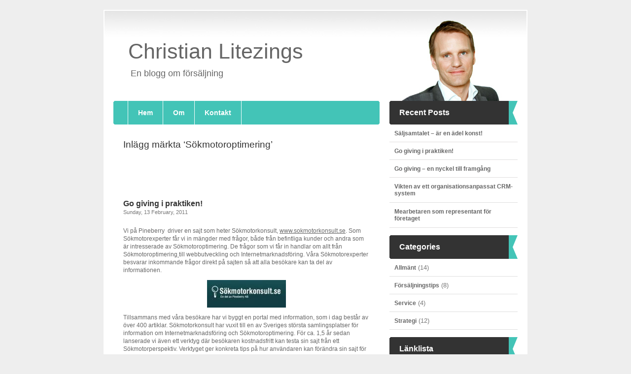

--- FILE ---
content_type: text/html; charset=UTF-8
request_url: http://www.litezings.com/tag/sokmotoroptimering/
body_size: 5441
content:
<!DOCTYPE html PUBLIC "-//W3C//DTD XHTML 1.0 Transitional//EN" "http://www.w3.org/TR/xhtml1/DTD/xhtml1-transitional.dtd">
<html xmlns="http://www.w3.org/1999/xhtml" lang="en-US">

<head profile="http://gmpg.org/xfn/11">
<meta http-equiv="Content-Type" content="text/html; charset=UTF-8" />
<meta name="google-site-verification" content="buz8We_Ix2SCNGcQLprW8S919I5_pcyu9Dzd3nR5Q7U" />
<title>Sökmotoroptimering | Christian Litezings</title>

<link rel="stylesheet" href="http://www.litezings.com/wp-content/themes/litezings/style.css" type="text/css" media="screen" />
<link rel="pingback" href="http://www.litezings.com/xmlrpc.php" />

<style type="text/css" media="screen">


</style>



<!-- All in One SEO Pack 2.5 by Michael Torbert of Semper Fi Web Design[391,445] -->
<link rel="canonical" href="http://www.litezings.com/tag/sokmotoroptimering/" />
<!-- /all in one seo pack -->
<link rel='dns-prefetch' href='//s.w.org' />
<link rel="alternate" type="application/rss+xml" title="Christian Litezings &raquo; Feed" href="http://www.litezings.com/feed/" />
<link rel="alternate" type="application/rss+xml" title="Christian Litezings &raquo; Comments Feed" href="http://www.litezings.com/comments/feed/" />
<link rel="alternate" type="application/rss+xml" title="Christian Litezings &raquo; Sökmotoroptimering Tag Feed" href="http://www.litezings.com/tag/sokmotoroptimering/feed/" />
		<script type="text/javascript">
			window._wpemojiSettings = {"baseUrl":"https:\/\/s.w.org\/images\/core\/emoji\/11\/72x72\/","ext":".png","svgUrl":"https:\/\/s.w.org\/images\/core\/emoji\/11\/svg\/","svgExt":".svg","source":{"concatemoji":"http:\/\/www.litezings.com\/wp-includes\/js\/wp-emoji-release.min.js?ver=4.9.26"}};
			!function(e,a,t){var n,r,o,i=a.createElement("canvas"),p=i.getContext&&i.getContext("2d");function s(e,t){var a=String.fromCharCode;p.clearRect(0,0,i.width,i.height),p.fillText(a.apply(this,e),0,0);e=i.toDataURL();return p.clearRect(0,0,i.width,i.height),p.fillText(a.apply(this,t),0,0),e===i.toDataURL()}function c(e){var t=a.createElement("script");t.src=e,t.defer=t.type="text/javascript",a.getElementsByTagName("head")[0].appendChild(t)}for(o=Array("flag","emoji"),t.supports={everything:!0,everythingExceptFlag:!0},r=0;r<o.length;r++)t.supports[o[r]]=function(e){if(!p||!p.fillText)return!1;switch(p.textBaseline="top",p.font="600 32px Arial",e){case"flag":return s([55356,56826,55356,56819],[55356,56826,8203,55356,56819])?!1:!s([55356,57332,56128,56423,56128,56418,56128,56421,56128,56430,56128,56423,56128,56447],[55356,57332,8203,56128,56423,8203,56128,56418,8203,56128,56421,8203,56128,56430,8203,56128,56423,8203,56128,56447]);case"emoji":return!s([55358,56760,9792,65039],[55358,56760,8203,9792,65039])}return!1}(o[r]),t.supports.everything=t.supports.everything&&t.supports[o[r]],"flag"!==o[r]&&(t.supports.everythingExceptFlag=t.supports.everythingExceptFlag&&t.supports[o[r]]);t.supports.everythingExceptFlag=t.supports.everythingExceptFlag&&!t.supports.flag,t.DOMReady=!1,t.readyCallback=function(){t.DOMReady=!0},t.supports.everything||(n=function(){t.readyCallback()},a.addEventListener?(a.addEventListener("DOMContentLoaded",n,!1),e.addEventListener("load",n,!1)):(e.attachEvent("onload",n),a.attachEvent("onreadystatechange",function(){"complete"===a.readyState&&t.readyCallback()})),(n=t.source||{}).concatemoji?c(n.concatemoji):n.wpemoji&&n.twemoji&&(c(n.twemoji),c(n.wpemoji)))}(window,document,window._wpemojiSettings);
		</script>
		<style type="text/css">
img.wp-smiley,
img.emoji {
	display: inline !important;
	border: none !important;
	box-shadow: none !important;
	height: 1em !important;
	width: 1em !important;
	margin: 0 .07em !important;
	vertical-align: -0.1em !important;
	background: none !important;
	padding: 0 !important;
}
</style>
<link rel='https://api.w.org/' href='http://www.litezings.com/wp-json/' />
<link rel="EditURI" type="application/rsd+xml" title="RSD" href="http://www.litezings.com/xmlrpc.php?rsd" />
<link rel="wlwmanifest" type="application/wlwmanifest+xml" href="http://www.litezings.com/wp-includes/wlwmanifest.xml" /> 
<meta name="generator" content="WordPress 4.9.26" />
		<style type="text/css">.recentcomments a{display:inline !important;padding:0 !important;margin:0 !important;}</style>
		</head>
<body class="archive tag tag-sokmotoroptimering tag-59">
<div id="page">


<div id="header" role="banner">
	<h1><a href="http://www.litezings.com/">Christian Litezings</a></h1>
	<div class="description">En blogg om försäljning</div>
</div>

<hr />
		<div id="sidebar" role="complementary">
		<ul>
					<li id="recent-posts-3" class="widget widget_recent_entries">		<h2 class="widgettitle">Recent Posts</h2>		<ul>
											<li>
					<a href="http://www.litezings.com/saljsamtalet-%e2%80%93-ar-en-adel-konst/">Säljsamtalet – är en ädel konst!</a>
									</li>
											<li>
					<a href="http://www.litezings.com/go-giving-i-praktiken/">Go giving i praktiken!</a>
									</li>
											<li>
					<a href="http://www.litezings.com/go-giving-%e2%80%93-en-nyckeln-till-framgang/">Go giving – en nyckel till framgång</a>
									</li>
											<li>
					<a href="http://www.litezings.com/vikten-av-ett-organisationsanpassat-crm-system/">Vikten av ett organisationsanpassat CRM- system</a>
									</li>
											<li>
					<a href="http://www.litezings.com/mearbetaren-som-representant-for-foretaget/">Mearbetaren som representant för företaget</a>
									</li>
					</ul>
		</li><li id="categories-3" class="widget widget_categories"><h2 class="widgettitle">Categories</h2>		<ul>
	<li class="cat-item cat-item-4"><a href="http://www.litezings.com/category/allmant/" >Allmänt</a> (14)
</li>
	<li class="cat-item cat-item-14"><a href="http://www.litezings.com/category/forsaljningstips/" >Försäljningstips</a> (8)
</li>
	<li class="cat-item cat-item-19"><a href="http://www.litezings.com/category/service/" >Service</a> (4)
</li>
	<li class="cat-item cat-item-1"><a href="http://www.litezings.com/category/strategi/" >Strategi</a> (12)
</li>
		</ul>
</li><li id="linkcat-2" class="widget widget_links"><h2 class="widgettitle">Länklista</h2>
	<ul class='xoxo blogroll'>
<li><a href="http://www.e-emballage.se" rel="me" title="Allt inom förpackning" target="_blank">e-emballage</a></li>
<li><a href="http://www.makeyourownbed.se" rel="me" target="_blank">Makeyourownbed</a></li>
<li><a href="http://www.pineberry.com" title="Experter inom SEO">Pineberry</a></li>
<li><a href="http://www.sparekonomen.se/" title="Blogg o privatekonomi">Sparekonomen</a></li>

	</ul>
</li>
<li id="recent-comments-3" class="widget widget_recent_comments"><h2 class="widgettitle">Senaste kommentar</h2><ul id="recentcomments"><li class="recentcomments"><span class="comment-author-link"><a href='http://www.frihet.me' rel='external' class='url'>Bajro</a></span> on <a href="http://www.litezings.com/saljsamtalet-%e2%80%93-ar-en-adel-konst/comment-page-1/#comment-269">Säljsamtalet – är en ädel konst!</a></li><li class="recentcomments"><span class="comment-author-link"><a href='http://lanochsparbloggen.tumblr.com' rel='external' class='url'>Nils</a></span> on <a href="http://www.litezings.com/go-giving-i-praktiken/comment-page-1/#comment-238">Go giving i praktiken!</a></li><li class="recentcomments"><span class="comment-author-link"><a href='http://se.linkedin.com/in/svenssonkristian' rel='external' class='url'>Kristian Svensson</a></span> on <a href="http://www.litezings.com/mearbetaren-som-representant-for-foretaget/comment-page-1/#comment-234">Mearbetaren som representant för företaget</a></li><li class="recentcomments"><span class="comment-author-link"><a href='http://gamlastanistockholm.se/nyheter/denna-sida-ar-no-follow-free' rel='external' class='url'>Denna sida är no-follow free - Gamla Stan i Stockholm</a></span> on <a href="http://www.litezings.com/noff-installerat/comment-page-1/#comment-232">NOFF installerat</a></li><li class="recentcomments"><span class="comment-author-link"><a href='http://www.mejo.se' rel='external' class='url'>Fredrik Johansson</a></span> on <a href="http://www.litezings.com/saljsamtalet-%e2%80%93-ar-en-adel-konst/comment-page-1/#comment-230">Säljsamtalet – är en ädel konst!</a></li></ul></li><li id="text-4" class="widget widget_text">			<div class="textwidget"><center>
<a href="http://www.thegogiver.com/" target="blank"><img src="http://www.litezings.com/wp-content/uploads/2011/02/pwa-logo-web.jpg " alt="Go-giver" border="0"> </a> </center></div>
		</li><li id="text-3" class="widget widget_text">			<div class="textwidget"><br><a href="http://www.litezings.com/feed/" title="RSS"><img src="http://upload.wikimedia.org/wikipedia/commons/thumb/4/43/Feed-icon.svg/48px-Feed-icon.svg.png" alt="RSS" border="0"></a></div>
		</li>		</ul>
	</div>

	<ul class="nav">
		<li class="page_item"><a href="http://www.litezings.se/">Hem</a></li>
		<li class="page_item page-item-8"><a href="http://www.litezings.com/om-bloggen/">Om</a></li>
<li class="page_item page-item-6"><a href="http://www.litezings.com/kontakt/">Kontakt</a></li>
	</ul>	
	
	<div id="content" class="narrowcolumn" role="main">

		
 	   	  		<h2 class="pagetitle">Inl&auml;gg m&auml;rkta &#8216;Sökmotoroptimering&#8217;</h2>
 	  

		<div class="navigation">
			<div class="alignleft"></div>
			<div class="alignright"></div>
		</div>

				<div class="post-199 post type-post status-publish format-standard hentry category-forsaljningstips category-strategi tag-go-giver tag-internetmarknadsforing tag-sokmotoroptimering">
				<h3 id="post-199"><a href="http://www.litezings.com/go-giving-i-praktiken/" rel="bookmark" title="Permanent l&auml;nk till Go giving i praktiken!">Go giving i praktiken!</a></h3>
				<small>Sunday, 13 February, 2011</small>

				<div class="entry">
					<p>Vi på Pineberry  driver en sajt som heter Sökmotorkonsult, <a title="Sökmotorkonsult.se" href="http://www.sokmotorkonsult.se" target="_self">www.sokmotorkonsult.se</a>. Som Sökmotorexperter får vi in mängder med frågor, både från befintliga kunder och andra som är intresserade av Sökmotoroptimering. De frågor som vi får in handlar om allt från Sökmotoroptimering<a title="Sökmotoroptimering" href="http://www.sokmotorkonsult.se" target="_blank"> </a>till webbutveckling och Internetmarknadsföring. Våra Sökmotorexperter besvarar inkommande frågor direkt på sajten så att alla besökare kan ta del av informationen. ﻿</p>
<p><a href="http://www.litezings.com/wp-content/uploads/2011/02/Sökmotoroptimering.jpg"><img class="aligncenter size-full wp-image-198" title="Sökmotoroptimering" src="http://www.litezings.com/wp-content/uploads/2011/02/Sökmotoroptimering.jpg" alt="" width="160" height="56" /></a></p>
<p>Tillsammans med våra besökare har vi byggt en portal med information, som i dag består av över 400 artiklar. Sökmotorkonsult har vuxit till en av Sveriges största samlingsplatser för information om Internetmarknadsföring och Sökmotoroptimering. För ca. 1,5 år sedan lanserade vi även ett verktyg där besökaren kostnadsfritt kan testa sin sajt från ett Sökmotorperspektiv. Verktyget ger konkreta tips på hur användaren kan förändra sin sajt för att lyckas bättre i den naturliga träfflistan hos Google. Sedan lanseringen har testet genomförts över 125 000 gånger.  Vi har följt upp denna framgång med andra verktyg som hjälper besökaren i sitt arbete med den egna sajten.</p>
<p>Transparens och öppenhet är kärnan i vår verksamhet. Vi är inte rädda för att dela med oss av den kunskap vi har inom Sökmotoroptimering. Vi är övertygade om att  vår transparenta syn leder till bättre och mer långsiktiga samarbeten med våra kunder. Lanseringen av Sökmotorkonsult var ett naturligt steg för oss på Pineberry. Syftet med lanseringen av Sökmotorkonsult var definitivt att stärka vårt varumärke, för att i slutändan nå fler potentiella kunder. Vi ville dock samtidigt öka den generella kunskapen om Sökmotoroptimering och hjälpa våra besökare med deras vardagliga frågor och funderingar.</p>
<p>Att ge våra besökare ett kostnadsfritt mervärde har  hjälpt oss att bygga vårt varumärke och dessutom drivit leads till oss, både direkt och via refeerals, det är go giving i praktiken.</p>
				</div>

				<p class="postmetadata">Etiketter: <a href="http://www.litezings.com/tag/go-giver/" rel="tag">Go giver</a>, <a href="http://www.litezings.com/tag/internetmarknadsforing/" rel="tag">Internetmarknadsföring</a>, <a href="http://www.litezings.com/tag/sokmotoroptimering/" rel="tag">Sökmotoroptimering</a><br /> Postat i <a href="http://www.litezings.com/category/forsaljningstips/" rel="category tag">Försäljningstips</a>, <a href="http://www.litezings.com/category/strategi/" rel="category tag">Strategi</a> |   <a href="http://www.litezings.com/go-giving-i-praktiken/#comments">6 kommentarer &#187;</a></p>

			</div>

		
		<div class="navigation">
			<div class="alignleft"></div>
			<div class="alignright"></div>
		</div>
	
	</div>



<hr />
<div id="footer" role="contentinfo">
<!-- If you'd like to support WordPress, having the "powered by" link somewhere on your blog is the best way; it's our only promotion or advertising. -->
	<p>
		Christian Litezings drivs stolt med
		<a href="http://wordpress.org/">WordPress</a> <a href="http://www.litezings.com/feed/">Inl&auml;gg (RSS)</a>
		och <a href="http://www.litezings.com/comments/feed/">Kommentarer (RSS)</a>.
		<!-- 48 fr&aring;gor. 0.055 sekunder. -->
	</p>
</div>
</div>

		<script type='text/javascript' src='http://www.litezings.com/wp-includes/js/wp-embed.min.js?ver=4.9.26'></script>
		
<script type="text/javascript">
var gaJsHost = (("https:" == document.location.protocol) ? "https://ssl." : "http://www.");
document.write(unescape("%3Cscript src='" + gaJsHost + "google-analytics.com/ga.js' type='text/javascript'%3E%3C/script%3E"));
</script>
<script type="text/javascript">
try {
var pageTracker = _gat._getTracker("UA-11071007-1");
pageTracker._trackPageview();
} catch(err) {}</script>
</body>
</html>


--- FILE ---
content_type: text/css
request_url: http://www.litezings.com/wp-content/themes/litezings/style.css
body_size: 4034
content:
/*
Theme Name: Litezings
Theme URI: http://wordpress.org/
Description: WordPress standardtema baserat p&aring; k&auml;nda <a href="http://binarybonsai.com/kubrick/">Kubrick</a>.
Version: 1.6
Author: Michael Heilemann
Author URI: http://binarybonsai.com/
Tags: blue, custom header, fixed width, two columns, widgets

	Kubrick v1.5
	 http://binarybonsai.com/kubrick/

	This theme was designed and built by Michael Heilemann,
	whose blog you will find at http://binarybonsai.com/

	The CSS, XHTML and design is released under GPL:
	http://www.opensource.org/licenses/gpl-license.php

*/



/* Begin Typography & Colors */

.current_page_item {
	background:url(images/navleft.gif) no-repeat;
}

body {
	font-size: 62.5%; /* Resets 1em to 10px */
	font-family:Arial, Verdana, Helvetica;
	background: #eee;
	background-attachment:fixed;
	color: #666666;
	text-align: center;
	}

#page {
	background-color: white;
	text-align: left;
	}

#content {
	font-size: 1.2em;
	}

.widecolumn .entry p {
	font-size: 1.05em;
	}

.narrowcolumn .entry, .widecolumn .entry {
	line-height: 1.4em;
	}

.entry {
	padding: 10px 0 0 0;
	}

.widecolumn {
	line-height: 1.6em;
	}

.introtext {
	margin:0 0 30px 0;
	border-bottom:1px solid #dfdede;
	padding:0 0 20px 0;
}

ul.nav {
	float:left;
	list-style-type:none;
	margin:0 0 30px 20px;
	padding:0 0 0 30px;
	width:510px;
	background:url(images/nav_bg.gif) no-repeat;
	display:inline;
}

ul.nav li{
	float:left;
	line-height:48px;
	margin:0;
	padding:0;
	border-right:1px solid #fff;
}

ul.nav li a{
	color:#fff;
	text-decoration:none;
	font-weight:bold;
	font-size:1.4em;
	display:block;
	padding:0 20px 0 20px;
}

li.page_item a {
	display:block;
}

li.current_page_item a {
	background:#32958b;
}

.thread-alt { 
	background-color: #f8f8f8;
}
.thread-even {
	background-color: white;
}
.depth-1 {
border: 1px solid #ddd;
}

.even, .alt {
	background:#eee;
}

small {
	font-family: Arial, Helvetica, Sans-Serif;
	font-size: 0.9em;
	line-height: 1.5em;
	}

.datebg {
	background:#349f94;
	color:#fff;
	padding:2px 3px 2px 3px;
	margin:4px 0 4px 0;
}

h1, h2, h3 {
	font-family: Arial, Verdana, Helvetica;
	font-weight: normal;
	}

h3.intro {
	font-size:1.4em;
	color:#666666;
	font-weight:bold;
	margin:0;
}

h1 {
	font-size: 4.3em;
	}

.description {
	font-size: 1.8em;
	margin:10px 0 0 55px;
	font-weight:normal;
	color:#666666;
	}

h2 {
	font-size: 1.6em;
	}

h2.pagetitle {
	font-size: 1.6em;
	}

#sidebar h2 {
	font-family: Arial, Verdana, Helvetica;
	font-size: 1.2em;
	}

h3 {
	font-size: 1.3em;
	}

h1, h1 a, h1 a:hover, h1 a:visited, #headerimg .description {
	text-decoration: none;
	color: #666666;
	}

h2, h2 a, h2 a:visited, h3, h3 a, h3 a:visited {
	color: #333;
	}

h2, h2 a, h2 a:hover, h2 a:visited, h3, h3 a, h3 a:hover, h3 a:visited, #sidebar h2, #wp-calendar caption, cite {
	text-decoration: none;
	}

.entry p a:visited {
	color: #666;
	}

.sticky { 
    background: #f7f7f7; 
    padding: 0 10px 10px; 
} 
.sticky h2 { 
    padding-top: 10px; 
} 

.commentlist li, #commentform input, #commentform textarea {
	font: 0.9em 'Lucida Grande', Verdana, Arial, Sans-Serif;
	}
.commentlist li ul li {
	font-size: 1em;
}

.commentlist li {
	font-weight: bold;
}

.commentlist li .avatar { 
	float: right;
	border: 1px solid #eee;
	padding: 2px;
	background: #fff;
	}

.commentlist cite, .commentlist cite a {
	font-weight: bold;
	font-style: normal;
	font-size: 1.1em;
	}

.commentlist p {
	font-weight: normal;
	line-height: 1.5em;
	text-transform: none;
	}

#commentform p {
	font-family: Arial, Verdana, Helvetica;
	}

.commentmetadata {
	font-weight: normal;
	}

#sidebar {
	font: 1.3em Arial, Verdana, Helvetica;
	}

small, #sidebar ul ul li, #sidebar ul ol li, .nocomments, .postmetadata, blockquote, strike {
	color: #777;
	}

code {
	font: 1.1em 'Courier New', Courier, Fixed;
	}

acronym, abbr, span.caps
{
	font-size: 0.9em;
	letter-spacing: .07em;
	}

h2 a:hover, h3 a:hover {
	color: #349f94;
	text-decoration: none;
	}
	
a {
	color: #666;
	}

a:hover {
	color: #349f94;
	text-decoration: underline;
	}

#wp-calendar #prev a, #wp-calendar #next a {
	font-size: 9pt;
	}

#wp-calendar a {
	text-decoration: none;
	}

#wp-calendar caption {
	font: bold 1.3em 'Lucida Grande', Verdana, Arial, Sans-Serif;
	text-align: center;
	}

#wp-calendar th {
	font-style: normal;
	text-transform: capitalize;
	}
/* End Typography & Colors */



/* Begin Structure */
body {
	margin: 0 0 20px 0;
	padding: 0;
	}

#page {
	background-color: white;
	margin: 20px auto;
	padding: 0;
	width: 860px;
	}

#header {
	padding: 0;
	height: 185px;
	width: 860px;
	background:url(images/header.jpg) no-repeat;
	}

#headerimg {
	margin: 0;
	height: 200px;
	width: 100%;
	}

.narrowcolumn {
	float: left;
	padding: 0 0 0 20px;
	margin: 0px 0 0 20px;
	width: 500px;
	display:inline;
	}

.widecolumn {
	padding: 10px 0 20px 0;
	margin: 5px 0 0 150px;
	width: 450px;
	}

.post {
	margin: 0 0 30px 0;
	border-bottom:1px solid #dfdede;
	padding:0 0 20px 0;
	}

.post hr {
	display: block;
	}

.widecolumn .post {
	margin: 0;
	}

.narrowcolumn .postmetadata {
	padding-top: 5px;
	}

.widecolumn .postmetadata {
	margin: 30px 0;
	}

.widecolumn .smallattachment {
	text-align: center;
	float: left;
	width: 128px;
	margin: 5px 5px 5px 0px;
}

.widecolumn .attachment {
	text-align: center;
	margin: 5px 0px;
}

.postmetadata {
	clear: both;
}

.clear {
	clear: both;
}

#footer {
	padding: 0;
	margin: 0 auto;
	width: 860px;
	clear: both;
	height:44px;
	background:url(images/footerbg.gif) no-repeat;
	}

#footer p {
	margin: 0;
	padding: 20px 0 0 10px;
}
/* End Structure */



/*	Begin Headers */
h1 {
	padding: 60px 0 0 50px;
	margin: 0;
	}

h2 {
	margin: 0 0 10px 0;
	}

h2.pagetitle {
	margin: 0;
}

#sidebar h2 {
	margin:0;
	padding: 0 0 0 20px;
	background:url(images/h2bg.gif) no-repeat;
	color:#fff;
	font-weight:bold;
	line-height:48px;
	}

h3 {
	padding: 0;
	margin: 30px 0 0;
	font-weight:bold;
	}

h3.comments {
	padding: 0;
	margin: 40px auto 20px ;
	}
/* End Headers */



/* Begin Images */
p img {
	padding: 0;
	max-width: 100%;
	}

/*	Using 'class="alignright"' on an image will (who would've
	thought?!) align the image to the right. And using 'class="centered',
	will of course center the image. This is much better than using
	align="center", being much more futureproof (and valid) */

img.centered {
	display: block;
	margin-left: auto;
	margin-right: auto;
	}

img.alignright {
	padding: 4px;
	margin: 0 0 2px 7px;
	display: inline;
	}

img.alignleft {
	padding: 4px;
	margin: 0 7px 2px 0;
	display: inline;
	}

.alignright {
	float: right;
	}

.alignleft {
	float: left;
	}
/* End Images */



/* Begin Lists

	Special stylized non-IE bullets
	Do not work in Internet Explorer, which merely default to normal bullets. */

html>body .entry ul {
	margin-left: 0px;
	padding: 0 0 0 30px;
	padding-left: 10px;

	}

html>body .entry li {
	margin: 7px 0 8px 10px;
	}


.entry ol {
	padding: 0 0 0 35px;
	margin: 0;
	}

.entry ol li {
	margin: 0;
	padding: 0;
	}

.postmetadata ul, .postmetadata li {
	display: inline;
	list-style-type: none;
	list-style-image: none;
	}

#sidebar ul, #sidebar ul ol {
	margin: 0;
	padding: 0;
	}

#sidebar ul li {
	list-style-type: none;
	list-style-image: none;
	margin-bottom: 15px;
	}

#sidebar ul li {
	color:#666666;
	}

#sidebar ul p, #sidebar ul select {
	margin: 5px 0 8px;
	}

#sidebar ul ul, #sidebar ul ol {
	margin: 0;
	}

#sidebar ul ul ul, #sidebar ul ol {
	margin: 0 0 0 10px;
	}

ol li, #sidebar ul ol li {
	list-style: decimal outside;
	}

#sidebar ul ul li, #sidebar ul ol li {
	margin:0;
	padding:0;
	border-bottom:1px solid #dfdede;
	padding:10px 0 10px 10px;
	}

#sidebar ul ul li a, #sidebar ul ol li a{
	color:#666;
	text-decoration:none;
	font-weight:bold;
	font-size:0.9em;

	}

/* #sidebar ul ul li a:hover, #sidebar ul ol li a:hover{
	background:#e7e5dc;
}
*/

	
/* End Entry Lists */



/* Begin Form Elements */
#searchform {
	margin: 10px auto;
	padding: 5px 3px;
	text-align: center;
	}

#sidebar #searchform #s {
	width: 108px;
	padding: 2px;
	}

#sidebar #searchsubmit {
	padding: 1px;
	}

.entry form { /* This is mainly for password protected posts, makes them look better. */
	text-align:center;
	}

select {
	width: 130px;
	}

#commentform input {
	width: 170px;
	padding: 2px;
	margin: 5px 5px 1px 0;
	}

#commentform {
	margin: 5px 10px 0 0;
	}
#commentform textarea {
	width: 100%;
	padding: 2px;
	}
#respond:after {
		content: "."; 
	    display: block; 
	    height: 0; 
	    clear: both; 
	    visibility: hidden;
	}
#commentform #submit {
	margin: 0 0 5px auto;
	float: right;
	}
/* End Form Elements */



/* Begin Comments*/
.alt {
	margin: 20px 0 0 0;
	padding: 10px;
	}

.commentlist {
	padding: 0;
	text-align: justify;
	}

.commentlist li {
	margin: 15px 0 10px;
	padding: 5px 5px 10px 10px;
	list-style: none;

	}
.commentlist li ul li { 
	margin-right: -5px;
	margin-left: 10px;
}

.commentlist p {
	margin: 10px 5px 10px 0;
}
.children { padding: 0; }

#commentform p {
	margin: 5px 0;
	}

.nocomments {
	text-align: center;
	margin: 0;
	padding: 0;
	}

.commentmetadata {
	margin: 0;
	display: block;
	}
/* End Comments */



/* Begin Sidebar */
#sidebar
{
	padding:0;
	float:right;
	width: 260px;
	margin:0 20px 0 0;
	display:inline;
	}

#sidebar form {
	margin: 0;
	}
/* End Sidebar */



/* Begin Calendar */
#wp-calendar {
	empty-cells: show;
	margin: 10px auto 0;
	width: 155px;
	}

#wp-calendar #next a {
	padding-right: 10px;
	text-align: right;
	}

#wp-calendar #prev a {
	padding-left: 10px;
	text-align: left;
	}

#wp-calendar a {
	display: block;
	}

#wp-calendar caption {
	text-align: center;
	width: 100%;
	}

#wp-calendar td {
	padding: 3px 0;
	text-align: center;
	}

#wp-calendar td.pad:hover { /* Doesn't work in IE */
	background-color: #fff; }
/* End Calendar */



/* Begin Various Tags & Classes */
acronym, abbr, span.caps {
	cursor: help;
	}

acronym, abbr {
	border-bottom: 1px dashed #999;
	}

blockquote {
	margin: 15px 30px 0 10px;
	padding-left: 20px;
	border-left: 5px solid #ddd;
	}

blockquote cite {
	margin: 5px 0 0;
	display: block;
	}

.center {
	text-align: center;
	}

.hidden {
	display: none;
	}

.screen-reader-text { 
    position: absolute; 
    left: -1000em; 
	} 

hr {
	display: none;
	}

a img {
	border: none;
	}

.navigation {
	display: block;
	margin-top: 10px;
	padding-bottom: 60px;
	}
/* End Various Tags & Classes*/



/* Captions */
.aligncenter,
div.aligncenter {
	display: block;
	margin-left: auto;
	margin-right: auto;
}

.wp-caption {
	border: 1px solid #ddd;
	text-align: center;
	background-color: #f3f3f3;
	padding-top: 4px;
	margin: 10px;
	-moz-border-radius: 3px;
	-khtml-border-radius: 3px;
	-webkit-border-radius: 3px;
	border-radius: 3px;
}

.wp-caption img {
	margin: 0;
	padding: 0;
	border: 0 none;
}

.wp-caption p.wp-caption-text {
	font-size: 11px;
	line-height: 17px;
	padding: 0 4px 5px;
	margin: 0;
}
/* End captions */


/* "Daisy, Daisy, give me your answer do. I'm half crazy all for the love of you.
	It won't be a stylish marriage, I can't afford a carriage.
	But you'll look sweet upon the seat of a bicycle built for two." */
